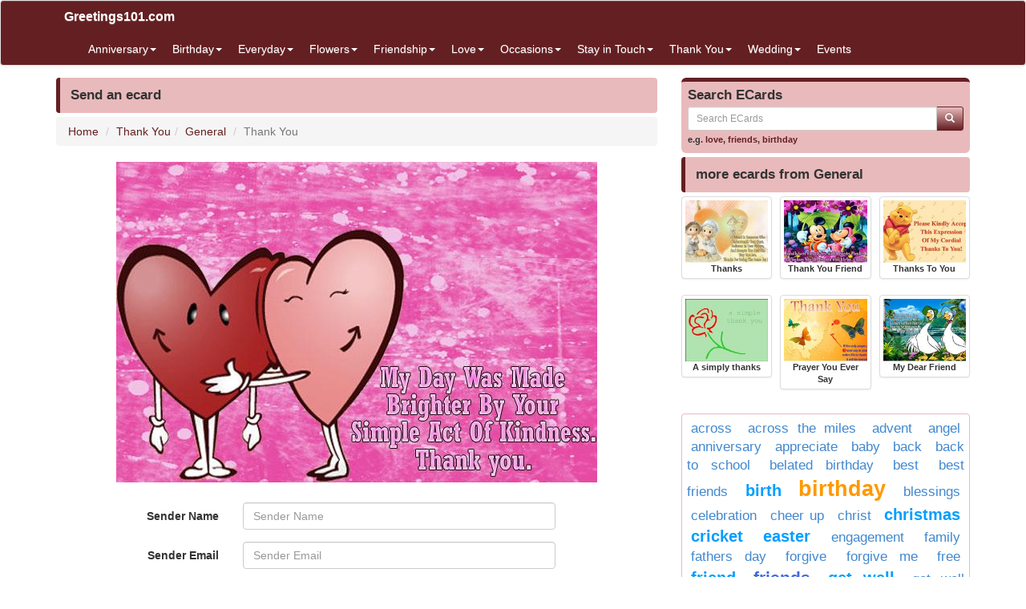

--- FILE ---
content_type: text/html; charset=utf-8
request_url: https://www.greetings101.com/ecard/id_2415/General/Thank_You
body_size: 8322
content:


<!DOCTYPE html>

<html>
<head>
    <meta name="viewport" content="width=device-width" />
    <title>Send Free ECard : Thank You from Greetings101.com</title>
    <meta name="description" content="Send free online greeting cards, ecards, postcards &amp;amp; egreetings with quotes for friends and family on special occasions: Birthdays, Love, Weddings, Thank You cards, Invitations, Anniversary ecards and much more" />
    <meta name="keywords" content="ecards, free ecards, greeting cards, greetings, online cards, free online ecard, e-cards, greeting cards, free greeting cards, free egreetings, free greetings, online egreetings, online ecard, printable cards, free e-card, funny cards, egreetings, free printable greeting card, electronic greeting card, email greeting card, birthday cards, invitation cards, season&#39;s greetings, love, friendship, weddings invitations, anniversary, free postcards, electronic cards, christmas, thanksgiving, new year, valentines day" />
    <meta name="google-site-verification" content="qzSRv74DIZJabwtQlkl1oGe2M8SoXNsC0m98_kd8OB4" />
    <meta http-equiv="x-ua-compatible" content="IE=edge">
                    
    <link href="/content/css?v=cQQWqGrvyVl4opn14AHnyTRJR6bvdh731LVvXfYIl581" rel="stylesheet"/>

</head>
<body>


<nav class="navbar navbar-default navbar-condensed">
    <div class="container">
        <div class="container-fluid">
            <div class="navbar-header">
                <button type="button" class="navbar-toggle collapsed" data-toggle="collapse" data-target="#bs-example-navbar-collapse-1">
                    <span class="sr-only">Toggle navigation</span>
                    <span class="icon-bar"></span>
                    <span class="icon-bar"></span>
                    <span class="icon-bar"></span>
                </button>
                <a class="navbar-brand" href="https://www.greetings101.com/">Greetings101.com</a>
            </div>
            <div class="collapse navbar-collapse" id="bs-example-navbar-collapse-1">
                <ul class="nav navbar-nav">
                        <li class="dropdown">
                            <a href="/Anniversary-ecards" class="dropdown-toggle" data-toggle="dropdown" role="button">Anniversary<span class="caret"></span></a>
                            <ul class="dropdown-menu" role="menu">
                                    <li><a href="/Anniversary/Congratulations-ecards">Congratulations</a></li>
                                    <li><a href="/Anniversary/Personalized-ecards">Personalized</a></li>
                            </ul>

                        </li>
                        <li class="dropdown">
                            <a href="/Birthday-ecards" class="dropdown-toggle" data-toggle="dropdown" role="button">Birthday<span class="caret"></span></a>
                            <ul class="dropdown-menu" role="menu">
                                    <li><a href="/Birthday/Belated-ecards">Belated</a></li>
                                    <li><a href="/Birthday/Brother-ecards">Brother</a></li>
                                    <li><a href="/Birthday/Cute-ecards">Cute</a></li>
                                    <li><a href="/Birthday/Friends-ecards">Friends</a></li>
                                    <li><a href="/Birthday/Funny-ecards">Funny</a></li>
                                    <li><a href="/Birthday/General-ecards">General</a></li>
                                    <li><a href="/Birthday/Grandparents-ecards">Grandparents</a></li>
                                    <li><a href="/Birthday/Just-for-Her-ecards">Just for Her</a></li>
                                    <li><a href="/Birthday/Just-for-Him-ecards">Just for Him</a></li>
                                    <li><a href="/Birthday/Kids-ecards">Kids</a></li>
                                    <li><a href="/Birthday/Mom-And-Dad-ecards">Mom And Dad</a></li>
                                    <li><a href="/Birthday/Special-ecards">Special</a></li>
                                    <li><a href="/Birthday/Teacher-ecards">Teacher</a></li>
                                    <li><a href="/Birthday/Wishes-ecards">Wishes</a></li>
                            </ul>

                        </li>
                        <li class="dropdown">
                            <a href="/Everyday-ecards" class="dropdown-toggle" data-toggle="dropdown" role="button">Everyday<span class="caret"></span></a>
                            <ul class="dropdown-menu" role="menu">
                                    <li><a href="/Everyday/Blessing-you-ecards">Blessing you</a></li>
                                    <li><a href="/Everyday/Bon-voyage-ecards">Bon voyage</a></li>
                                    <li><a href="/Everyday/Cheer-Up-ecards">Cheer Up</a></li>
                                    <li><a href="/Everyday/Get-Well-Soon-ecards">Get Well Soon</a></li>
                                    <li><a href="/Everyday/Good-Luck-ecards">Good Luck</a></li>
                                    <li><a href="/Everyday/Good-Morning-ecards">Good Morning</a></li>
                                    <li><a href="/Everyday/Good-Night-ecards">Good Night</a></li>
                                    <li><a href="/Everyday/Happy-holiday-ecards">Happy holiday</a></li>
                                    <li><a href="/Everyday/Have-a-Great-Day-ecards">Have a Great Day</a></li>
                                    <li><a href="/Everyday/Seasons-greetings-ecards">Season&#39;s greetings</a></li>
                                    <li><a href="/Everyday/Sorry-ecards">Sorry</a></li>
                                    <li><a href="/Everyday/Today-ecards">Today</a></li>
                            </ul>

                        </li>
                        <li class="dropdown">
                            <a href="/Flowers-ecards" class="dropdown-toggle" data-toggle="dropdown" role="button">Flowers<span class="caret"></span></a>
                            <ul class="dropdown-menu" role="menu">
                                    <li><a href="/Flowers/Floral-Wishes-ecards">Floral Wishes</a></li>
                                    <li><a href="/Flowers/For-a-friend-ecards">For a friend</a></li>
                                    <li><a href="/Flowers/For-someone-you-care-ecards">For someone you care</a></li>
                                    <li><a href="/Flowers/Inspirational-ecards">Inspirational</a></li>
                                    <li><a href="/Flowers/Rose-for-you-ecards">Rose for you</a></li>
                                    <li><a href="/Flowers/Thankyou-ecards">Thankyou</a></li>
                            </ul>

                        </li>
                        <li class="dropdown">
                            <a href="/Friendship-ecards" class="dropdown-toggle" data-toggle="dropdown" role="button">Friendship<span class="caret"></span></a>
                            <ul class="dropdown-menu" role="menu">
                                    <li><a href="/Friendship/Best-Friends-ecards">Best Friends</a></li>
                                    <li><a href="/Friendship/Friends-Forever-ecards">Friends Forever</a></li>
                                    <li><a href="/Friendship/Hello-ecards">Hello</a></li>
                                    <li><a href="/Friendship/Hugs-and-caring-ecards">Hugs and caring</a></li>
                                    <li><a href="/Friendship/Keep-In-Touch-ecards">Keep In Touch</a></li>
                                    <li><a href="/Friendship/Missing-you-ecards">Missing you</a></li>
                                    <li><a href="/Friendship/Smile-ecards">Smile</a></li>
                                    <li><a href="/Friendship/Sorry-ecards">Sorry</a></li>
                                    <li><a href="/Friendship/Special-Friends-ecards">Special Friends</a></li>
                                    <li><a href="/Friendship/Thank-You-ecards">Thank You</a></li>
                            </ul>

                        </li>
                        <li class="dropdown">
                            <a href="/Love-ecards" class="dropdown-toggle" data-toggle="dropdown" role="button">Love<span class="caret"></span></a>
                            <ul class="dropdown-menu" role="menu">
                                    <li><a href="/Love/Flirting-ecards">Flirting</a></li>
                                    <li><a href="/Love/For-Your-Sweetheart-ecards">For Your Sweetheart</a></li>
                                    <li><a href="/Love/Forever-love-ecards">Forever love</a></li>
                                    <li><a href="/Love/Heartbreak-ecards">Heartbreak</a></li>
                                    <li><a href="/Love/I-like-you-ecards">I like you</a></li>
                                    <li><a href="/Love/I-love-you-ecards">I love you</a></li>
                                    <li><a href="/Love/I-Need-You-ecards">I Need You</a></li>
                                    <li><a href="/Love/Madly-in-Love-ecards">Madly in Love</a></li>
                                    <li><a href="/Love/Miss-You-ecards">Miss You</a></li>
                                    <li><a href="/Love/Missing-Her-ecards">Missing Her</a></li>
                                    <li><a href="/Love/Missing-Him-ecards">Missing Him</a></li>
                                    <li><a href="/Love/Mom-And-Dad-ecards">Mom And Dad</a></li>
                                    <li><a href="/Love/Propose-ecards">Propose</a></li>
                                    <li><a href="/Love/Send-a-kiss-ecards">Send a kiss</a></li>
                                    <li><a href="/Love/Thank-You-ecards">Thank You</a></li>
                                    <li><a href="/Love/You-are-Special-ecards">You are Special</a></li>
                            </ul>

                        </li>
                        <li class="dropdown">
                            <a href="/Occasions-ecards" class="dropdown-toggle" data-toggle="dropdown" role="button">Occasions<span class="caret"></span></a>
                            <ul class="dropdown-menu" role="menu">
                                    <li><a href="/Occasions/4th-of-July-ecards">4th of July</a></li>
                                    <li><a href="/Occasions/Anniversary-ecards">Anniversary</a></li>
                                    <li><a href="/Occasions/Back-to-school-ecards">Back to school</a></li>
                                    <li><a href="/Occasions/Bosss-Day-ecards">Boss&#39;s Day</a></li>
                                    <li><a href="/Occasions/Childrens-Day-ecards">Children&#39;s Day</a></li>
                                    <li><a href="/Occasions/Christmas-ecards">Christmas</a></li>
                                    <li><a href="/Occasions/Columbus-Day-ecards">Columbus Day</a></li>
                                    <li><a href="/Occasions/Congrats-ecards">Congrats</a></li>
                                    <li><a href="/Occasions/Diwali-ecards">Diwali</a></li>
                                    <li><a href="/Occasions/Easter-ecards">Easter</a></li>
                                    <li><a href="/Occasions/Eid-Mubarak-ecards">Eid Mubarak</a></li>
                                    <li><a href="/Occasions/Fathers-Day-ecards">Father&#39;s Day</a></li>
                                    <li><a href="/Occasions/Flag-Day-ecards">Flag Day</a></li>
                                    <li><a href="/Occasions/Friendship-Day-ecards">Friendship Day</a></li>
                                    <li><a href="/Occasions/Grandparents-Day-ecards">Grandparents Day</a></li>
                                    <li><a href="/Occasions/Halloween-ecards">Halloween</a></li>
                                    <li><a href="/Occasions/Independence-Day-ecards">Independence Day</a></li>
                                    <li><a href="/Occasions/Memorial-Day-ecards">Memorial Day</a></li>
                                    <li><a href="/Occasions/Mothers-day-ecards">Mothers day</a></li>
                                    <li><a href="/Occasions/New-year-ecards">New year</a></li>
                                    <li><a href="/Occasions/Ramzan-Eid-ecards">Ramzan Eid</a></li>
                                    <li><a href="/Occasions/Rosh-Hashanah-ecards">Rosh Hashanah</a></li>
                                    <li><a href="/Occasions/St--Patricks-Day-ecards">St. Patrick&#39;s Day</a></li>
                                    <li><a href="/Occasions/Teachers-Day-ecards">Teachers&#39; Day</a></li>
                                    <li><a href="/Occasions/Thanksgiving-ecards">Thanksgiving</a></li>
                                    <li><a href="/Occasions/Valentines-Day-ecards">Valentine’s Day</a></li>
                                    <li><a href="/Occasions/Veterans-Day-ecards">Veterans Day</a></li>
                                    <li><a href="/Occasions/Wedding-ecards">Wedding</a></li>
                                    <li><a href="/Occasions/World-Environment-Day-ecards">World Environment Day</a></li>
                            </ul>

                        </li>
                        <li class="dropdown">
                            <a href="/Stay-in-Touch-ecards" class="dropdown-toggle" data-toggle="dropdown" role="button">Stay in Touch<span class="caret"></span></a>
                            <ul class="dropdown-menu" role="menu">
                                    <li><a href="/Stay-in-Touch/Across-the-miles-ecards">Across the miles</a></li>
                                    <li><a href="/Stay-in-Touch/Good-Bye-ecards">Good Bye</a></li>
                                    <li><a href="/Stay-in-Touch/Good-Luck-ecards">Good Luck</a></li>
                                    <li><a href="/Stay-in-Touch/Missing-you-ecards">Missing you</a></li>
                                    <li><a href="/Stay-in-Touch/Sorry-out-of-touch-ecards">Sorry out of touch</a></li>
                                    <li><a href="/Stay-in-Touch/Think-of-you-ecards">Think of you</a></li>
                            </ul>

                        </li>
                        <li class="dropdown">
                            <a href="/Thank-You-ecards" class="dropdown-toggle" data-toggle="dropdown" role="button">Thank You<span class="caret"></span></a>
                            <ul class="dropdown-menu" role="menu">
                                    <li><a href="/Thank-You/For-Everything-ecards">For Everything</a></li>
                                    <li><a href="/Thank-You/General-ecards">General</a></li>
                            </ul>

                        </li>
                        <li class="dropdown">
                            <a href="/Wedding-ecards" class="dropdown-toggle" data-toggle="dropdown" role="button">Wedding<span class="caret"></span></a>
                            <ul class="dropdown-menu" role="menu">
                                    <li><a href="/Wedding/Announcements-ecards">Announcements</a></li>
                                    <li><a href="/Wedding/Belated-Wishes-ecards">Belated Wishes</a></li>
                                    <li><a href="/Wedding/Congratulations-ecards">Congratulations</a></li>
                                    <li><a href="/Wedding/Engagement-ecards">Engagement</a></li>
                                    <li><a href="/Wedding/Invitations-ecards">Invitations</a></li>
                                    <li><a href="/Wedding/Just-married-ecards">Just married</a></li>
                                    <li><a href="/Wedding/Marry-me-ecards">Marry me</a></li>
                                    <li><a href="/Wedding/Thank-Yous-ecards">Thank You&#39;s</a></li>
                                    <li><a href="/Wedding/Wishes-ecards">Wishes</a></li>
                            </ul>

                        </li>
                    <li><a href="/events">Events</a></li>
                </ul>
                

            </div>
        </div>
    </div>
</nav>


    <div class="container bottom5 ">

    </div>



    <div class="container">
        
<div class="row">
    <div class="col-sm-8">
        <div class="content-header"><h1>Send an ecard</h1></div>

        <ol class="breadcrumb">
<li><a href="/">Home</a></li>
<li><a href="/Thank-You-ecards">Thank You</a></li><li><a href="/Thank-You/General-ecards">General</a></li>
<li class="active">Thank You</li>
</ol>

        <img src="/ecards/Thank-You/General/THANKYOU8_kkagx.jpg" class="img-responsive center-block bottom15" id="ecardimg" alt="Thank You" title="Thank You"/>
        <p class="text-center fontbold color-dark"></p>
        <div style="max-width: 600px;" class="center-block">

<form action="/ecard/id_2415/General/Thank_You" class="form-horizontal pform" data-ajax="true" data-ajax-begin="ajax_button_OnBegin(&#39;btn_submit_tags&#39;,true);" data-ajax-complete="ajax_button_OnBegin(&#39;btn_submit_tags&#39;,false);" data-ajax-failure="ajax_button_OnFailure(&#39;btn_submit_tags&#39;,false);" data-ajax-method="POST" data-ajax-mode="replace" data-ajax-update="#spanResults" method="post">                <div id="spanResults" class="center-block"></div>
                <div class="clearfix top10 bottom10" ></div>
                <div id="frmEcard">
                    <div class="form-group">
                        <label for="SenderName" class="col-sm-3 control-label">Sender Name</label>
                        <div class="col-sm-8">
                            <input type="text" class="form-control" id="SenderName" placeholder="Sender Name" name="SenderName">
                        </div>
                    </div>
                    <div class="form-group">
                        <label for="SenderEmail" class="col-sm-3 control-label">Sender Email</label>
                        <div class="col-sm-8">
                            <input type="email" class="form-control" id="SenderEmail" placeholder="Sender Email" name="SenderEmail">
                        </div>
                    </div>
                    <div class="form-group">
                        <label for="PersonalMessage" class="col-sm-3 control-label">Personal Message</label>
                        <div class="col-sm-8">
                            <textarea class="form-control" rows="10" id="PersonalMessage" name="PersonalMessage"></textarea>
                        </div>
                    </div>
                    <div class="form-group">
                        <label for="Recipients" class="col-sm-3 control-label">Recipient Email(s)</label>
                        <div class="col-sm-8">
                            <textarea class="form-control" rows="5" placeholder="type each email address on a new line" id="Recipients" name="Recipients"></textarea>
                            <p class="help-block">type each email address on a new line</p>
                        </div>
                    </div>
                    <div class="panel panel-info">
                        <div class="panel-heading">Message Customizations</div>
                        <div class="panel-body">
                            <div class="form-group">
                                <label for="bgColor" class="col-sm-3 control-label">Background Color</label>
                                <div class="col-sm-4">
                                    <select onchange="previewFont()" id="bgColor" class="form-control" name="bgColor">
                                            <option class="form-control" style="background-color: #f0f8ff" >aliceblue</option>
                                            <option class="form-control" style="background-color: #faebd7" >antiquewhite</option>
                                            <option class="form-control" style="background-color: #00ffff" >aqua</option>
                                            <option class="form-control" style="background-color: #7fffd4" >aquamarine</option>
                                            <option class="form-control" style="background-color: #f0ffff" >azure</option>
                                            <option class="form-control" style="background-color: #f5f5dc" selected>beige</option>
                                            <option class="form-control" style="background-color: #ffe4c4" >bisque</option>
                                            <option class="form-control" style="background-color: #000000" >black</option>
                                            <option class="form-control" style="background-color: #ffebcd" >blanchedalmond</option>
                                            <option class="form-control" style="background-color: #0000ff" >blue</option>
                                            <option class="form-control" style="background-color: #8a2be2" >blueviolet</option>
                                            <option class="form-control" style="background-color: #a52a2a" >brown</option>
                                            <option class="form-control" style="background-color: #deb887" >burlywood</option>
                                            <option class="form-control" style="background-color: #5f9ea0" >cadetblue</option>
                                            <option class="form-control" style="background-color: #7fff00" >chartreuse</option>
                                            <option class="form-control" style="background-color: #d2691e" >chocolate</option>
                                            <option class="form-control" style="background-color: #ff7f50" >coral</option>
                                            <option class="form-control" style="background-color: #6495ed" >cornflowerblue</option>
                                            <option class="form-control" style="background-color: #fff8dc" >cornsilk</option>
                                            <option class="form-control" style="background-color: #dc143c" >crimson</option>
                                            <option class="form-control" style="background-color: #00ffff" >cyan</option>
                                            <option class="form-control" style="background-color: #00008b" >darkblue</option>
                                            <option class="form-control" style="background-color: #008b8b" >darkcyan</option>
                                            <option class="form-control" style="background-color: #b8860b" >darkgoldenrod</option>
                                            <option class="form-control" style="background-color: #a9a9a9" >darkgray</option>
                                            <option class="form-control" style="background-color: #006400" >darkgreen</option>
                                            <option class="form-control" style="background-color: #bdb76b" >darkkhaki</option>
                                            <option class="form-control" style="background-color: #8b008b" >darkmagenta</option>
                                            <option class="form-control" style="background-color: #556b2f" >darkolivegreen</option>
                                            <option class="form-control" style="background-color: #ff8c00" >darkorange</option>
                                            <option class="form-control" style="background-color: #9932cc" >darkorchid</option>
                                            <option class="form-control" style="background-color: #8b0000" >darkred</option>
                                            <option class="form-control" style="background-color: #e9967a" >darksalmon</option>
                                            <option class="form-control" style="background-color: #8fbc8f" >darkseagreen</option>
                                            <option class="form-control" style="background-color: #483d8b" >darkslateblue</option>
                                            <option class="form-control" style="background-color: #2f4f4f" >darkslategray</option>
                                            <option class="form-control" style="background-color: #00ced1" >darkturquoise</option>
                                            <option class="form-control" style="background-color: #9400d3" >darkviolet</option>
                                            <option class="form-control" style="background-color: #ff1493" >deeppink</option>
                                            <option class="form-control" style="background-color: #00bfff" >deepskyblue</option>
                                            <option class="form-control" style="background-color: #696969" >dimgray</option>
                                            <option class="form-control" style="background-color: #1e90ff" >dodgerblue</option>
                                            <option class="form-control" style="background-color: #b22222" >firebrick</option>
                                            <option class="form-control" style="background-color: #fffaf0" >floralwhite</option>
                                            <option class="form-control" style="background-color: #228b22" >forestgreen</option>
                                            <option class="form-control" style="background-color: #ff00ff" >fuchsia</option>
                                            <option class="form-control" style="background-color: #dcdcdc" >gainsboro</option>
                                            <option class="form-control" style="background-color: #f8f8ff" >ghostwhite</option>
                                            <option class="form-control" style="background-color: #ffd700" >gold</option>
                                            <option class="form-control" style="background-color: #daa520" >goldenrod</option>
                                            <option class="form-control" style="background-color: #808080" >gray</option>
                                            <option class="form-control" style="background-color: #008000" >green</option>
                                            <option class="form-control" style="background-color: #adff2f" >greenyellow</option>
                                            <option class="form-control" style="background-color: #f0fff0" >honeydew</option>
                                            <option class="form-control" style="background-color: #ff69b4" >hotpink</option>
                                            <option class="form-control" style="background-color: #cd5c5c" >indianred </option>
                                            <option class="form-control" style="background-color: #4b0082" >indigo </option>
                                            <option class="form-control" style="background-color: #fffff0" >ivory</option>
                                            <option class="form-control" style="background-color: #f0e68c" >khaki</option>
                                            <option class="form-control" style="background-color: #e6e6fa" >lavender</option>
                                            <option class="form-control" style="background-color: #fff0f5" >lavenderblush</option>
                                            <option class="form-control" style="background-color: #7cfc00" >lawngreen</option>
                                            <option class="form-control" style="background-color: #fffacd" >lemonchiffon</option>
                                            <option class="form-control" style="background-color: #add8e6" >lightblue</option>
                                            <option class="form-control" style="background-color: #f08080" >lightcoral</option>
                                            <option class="form-control" style="background-color: #e0ffff" >lightcyan</option>
                                            <option class="form-control" style="background-color: #fafad2" >lightgoldenrodyellow</option>
                                            <option class="form-control" style="background-color: #d3d3d3" >lightgrey</option>
                                            <option class="form-control" style="background-color: #90ee90" >lightgreen</option>
                                            <option class="form-control" style="background-color: #ffb6c1" >lightpink</option>
                                            <option class="form-control" style="background-color: #ffa07a" >lightsalmon</option>
                                            <option class="form-control" style="background-color: #20b2aa" >lightseagreen</option>
                                            <option class="form-control" style="background-color: #87cefa" >lightskyblue</option>
                                            <option class="form-control" style="background-color: #778899" >lightslategray</option>
                                            <option class="form-control" style="background-color: #b0c4de" >lightsteelblue</option>
                                            <option class="form-control" style="background-color: #ffffe0" >lightyellow</option>
                                            <option class="form-control" style="background-color: #00ff00" >lime</option>
                                            <option class="form-control" style="background-color: #32cd32" >limegreen</option>
                                            <option class="form-control" style="background-color: #faf0e6" >linen</option>
                                            <option class="form-control" style="background-color: #ff00ff" >magenta</option>
                                            <option class="form-control" style="background-color: #800000" >maroon</option>
                                            <option class="form-control" style="background-color: #66cdaa" >mediumaquamarine</option>
                                            <option class="form-control" style="background-color: #0000cd" >mediumblue</option>
                                            <option class="form-control" style="background-color: #ba55d3" >mediumorchid</option>
                                            <option class="form-control" style="background-color: #9370d8" >mediumpurple</option>
                                            <option class="form-control" style="background-color: #3cb371" >mediumseagreen</option>
                                            <option class="form-control" style="background-color: #7b68ee" >mediumslateblue</option>
                                            <option class="form-control" style="background-color: #00fa9a" >mediumspringgreen</option>
                                            <option class="form-control" style="background-color: #48d1cc" >mediumturquoise</option>
                                            <option class="form-control" style="background-color: #c71585" >mediumvioletred</option>
                                            <option class="form-control" style="background-color: #191970" >midnightblue</option>
                                            <option class="form-control" style="background-color: #f5fffa" >mintcream</option>
                                            <option class="form-control" style="background-color: #ffe4e1" >mistyrose</option>
                                            <option class="form-control" style="background-color: #ffe4b5" >moccasin</option>
                                            <option class="form-control" style="background-color: #ffdead" >navajowhite</option>
                                            <option class="form-control" style="background-color: #000080" >navy</option>
                                            <option class="form-control" style="background-color: #fdf5e6" >oldlace</option>
                                            <option class="form-control" style="background-color: #808000" >olive</option>
                                            <option class="form-control" style="background-color: #6b8e23" >olivedrab</option>
                                            <option class="form-control" style="background-color: #ffa500" >orange</option>
                                            <option class="form-control" style="background-color: #ff4500" >orangered</option>
                                            <option class="form-control" style="background-color: #da70d6" >orchid</option>
                                            <option class="form-control" style="background-color: #eee8aa" >palegoldenrod</option>
                                            <option class="form-control" style="background-color: #98fb98" >palegreen</option>
                                            <option class="form-control" style="background-color: #afeeee" >paleturquoise</option>
                                            <option class="form-control" style="background-color: #d87093" >palevioletred</option>
                                            <option class="form-control" style="background-color: #ffefd5" >papayawhip</option>
                                            <option class="form-control" style="background-color: #ffdab9" >peachpuff</option>
                                            <option class="form-control" style="background-color: #cd853f" >peru</option>
                                            <option class="form-control" style="background-color: #ffc0cb" >pink</option>
                                            <option class="form-control" style="background-color: #dda0dd" >plum</option>
                                            <option class="form-control" style="background-color: #b0e0e6" >powderblue</option>
                                            <option class="form-control" style="background-color: #800080" >purple</option>
                                            <option class="form-control" style="background-color: #ff0000" >red</option>
                                            <option class="form-control" style="background-color: #bc8f8f" >rosybrown</option>
                                            <option class="form-control" style="background-color: #4169e1" >royalblue</option>
                                            <option class="form-control" style="background-color: #8b4513" >saddlebrown</option>
                                            <option class="form-control" style="background-color: #fa8072" >salmon</option>
                                            <option class="form-control" style="background-color: #f4a460" >sandybrown</option>
                                            <option class="form-control" style="background-color: #2e8b57" >seagreen</option>
                                            <option class="form-control" style="background-color: #fff5ee" >seashell</option>
                                            <option class="form-control" style="background-color: #a0522d" >sienna</option>
                                            <option class="form-control" style="background-color: #c0c0c0" >silver</option>
                                            <option class="form-control" style="background-color: #87ceeb" >skyblue</option>
                                            <option class="form-control" style="background-color: #6a5acd" >slateblue</option>
                                            <option class="form-control" style="background-color: #708090" >slategray</option>
                                            <option class="form-control" style="background-color: #fffafa" >snow</option>
                                            <option class="form-control" style="background-color: #00ff7f" >springgreen</option>
                                            <option class="form-control" style="background-color: #4682b4" >steelblue</option>
                                            <option class="form-control" style="background-color: #d2b48c" >tan</option>
                                            <option class="form-control" style="background-color: #008080" >teal</option>
                                            <option class="form-control" style="background-color: #d8bfd8" >thistle</option>
                                            <option class="form-control" style="background-color: #ff6347" >tomato</option>
                                            <option class="form-control" style="background-color: #40e0d0" >turquoise</option>
                                            <option class="form-control" style="background-color: #ee82ee" >violet</option>
                                            <option class="form-control" style="background-color: #f5deb3" >wheat</option>
                                            <option class="form-control" style="background-color: #ffffff" >white</option>
                                            <option class="form-control" style="background-color: #f5f5f5" >whitesmoke</option>
                                            <option class="form-control" style="background-color: #ffff00" >yellow</option>
                                            <option class="form-control" style="background-color: #9acd32" >yellowgreen</option>
                                    </select>

                                </div>
                            </div>
                            <div class="form-group">
                                <label for="fgColor" class="col-sm-3 control-label">Font Color</label>
                                <div class="col-sm-4">
                                    <select onchange="previewFont()" id="fgColor" class="form-control" name="fgColor">
                                            <option class="form-control" style="background-color: #f0f8ff" >aliceblue</option>
                                            <option class="form-control" style="background-color: #faebd7" >antiquewhite</option>
                                            <option class="form-control" style="background-color: #00ffff" >aqua</option>
                                            <option class="form-control" style="background-color: #7fffd4" >aquamarine</option>
                                            <option class="form-control" style="background-color: #f0ffff" >azure</option>
                                            <option class="form-control" style="background-color: #f5f5dc" >beige</option>
                                            <option class="form-control" style="background-color: #ffe4c4" >bisque</option>
                                            <option class="form-control" style="background-color: #000000" >black</option>
                                            <option class="form-control" style="background-color: #ffebcd" >blanchedalmond</option>
                                            <option class="form-control" style="background-color: #0000ff" >blue</option>
                                            <option class="form-control" style="background-color: #8a2be2" >blueviolet</option>
                                            <option class="form-control" style="background-color: #a52a2a" >brown</option>
                                            <option class="form-control" style="background-color: #deb887" >burlywood</option>
                                            <option class="form-control" style="background-color: #5f9ea0" >cadetblue</option>
                                            <option class="form-control" style="background-color: #7fff00" >chartreuse</option>
                                            <option class="form-control" style="background-color: #d2691e" >chocolate</option>
                                            <option class="form-control" style="background-color: #ff7f50" >coral</option>
                                            <option class="form-control" style="background-color: #6495ed" >cornflowerblue</option>
                                            <option class="form-control" style="background-color: #fff8dc" >cornsilk</option>
                                            <option class="form-control" style="background-color: #dc143c" >crimson</option>
                                            <option class="form-control" style="background-color: #00ffff" >cyan</option>
                                            <option class="form-control" style="background-color: #00008b" >darkblue</option>
                                            <option class="form-control" style="background-color: #008b8b" >darkcyan</option>
                                            <option class="form-control" style="background-color: #b8860b" >darkgoldenrod</option>
                                            <option class="form-control" style="background-color: #a9a9a9" >darkgray</option>
                                            <option class="form-control" style="background-color: #006400" >darkgreen</option>
                                            <option class="form-control" style="background-color: #bdb76b" >darkkhaki</option>
                                            <option class="form-control" style="background-color: #8b008b" >darkmagenta</option>
                                            <option class="form-control" style="background-color: #556b2f" >darkolivegreen</option>
                                            <option class="form-control" style="background-color: #ff8c00" >darkorange</option>
                                            <option class="form-control" style="background-color: #9932cc" >darkorchid</option>
                                            <option class="form-control" style="background-color: #8b0000" selected>darkred</option>
                                            <option class="form-control" style="background-color: #e9967a" >darksalmon</option>
                                            <option class="form-control" style="background-color: #8fbc8f" >darkseagreen</option>
                                            <option class="form-control" style="background-color: #483d8b" >darkslateblue</option>
                                            <option class="form-control" style="background-color: #2f4f4f" >darkslategray</option>
                                            <option class="form-control" style="background-color: #00ced1" >darkturquoise</option>
                                            <option class="form-control" style="background-color: #9400d3" >darkviolet</option>
                                            <option class="form-control" style="background-color: #ff1493" >deeppink</option>
                                            <option class="form-control" style="background-color: #00bfff" >deepskyblue</option>
                                            <option class="form-control" style="background-color: #696969" >dimgray</option>
                                            <option class="form-control" style="background-color: #1e90ff" >dodgerblue</option>
                                            <option class="form-control" style="background-color: #b22222" >firebrick</option>
                                            <option class="form-control" style="background-color: #fffaf0" >floralwhite</option>
                                            <option class="form-control" style="background-color: #228b22" >forestgreen</option>
                                            <option class="form-control" style="background-color: #ff00ff" >fuchsia</option>
                                            <option class="form-control" style="background-color: #dcdcdc" >gainsboro</option>
                                            <option class="form-control" style="background-color: #f8f8ff" >ghostwhite</option>
                                            <option class="form-control" style="background-color: #ffd700" >gold</option>
                                            <option class="form-control" style="background-color: #daa520" >goldenrod</option>
                                            <option class="form-control" style="background-color: #808080" >gray</option>
                                            <option class="form-control" style="background-color: #008000" >green</option>
                                            <option class="form-control" style="background-color: #adff2f" >greenyellow</option>
                                            <option class="form-control" style="background-color: #f0fff0" >honeydew</option>
                                            <option class="form-control" style="background-color: #ff69b4" >hotpink</option>
                                            <option class="form-control" style="background-color: #cd5c5c" >indianred </option>
                                            <option class="form-control" style="background-color: #4b0082" >indigo </option>
                                            <option class="form-control" style="background-color: #fffff0" >ivory</option>
                                            <option class="form-control" style="background-color: #f0e68c" >khaki</option>
                                            <option class="form-control" style="background-color: #e6e6fa" >lavender</option>
                                            <option class="form-control" style="background-color: #fff0f5" >lavenderblush</option>
                                            <option class="form-control" style="background-color: #7cfc00" >lawngreen</option>
                                            <option class="form-control" style="background-color: #fffacd" >lemonchiffon</option>
                                            <option class="form-control" style="background-color: #add8e6" >lightblue</option>
                                            <option class="form-control" style="background-color: #f08080" >lightcoral</option>
                                            <option class="form-control" style="background-color: #e0ffff" >lightcyan</option>
                                            <option class="form-control" style="background-color: #fafad2" >lightgoldenrodyellow</option>
                                            <option class="form-control" style="background-color: #d3d3d3" >lightgrey</option>
                                            <option class="form-control" style="background-color: #90ee90" >lightgreen</option>
                                            <option class="form-control" style="background-color: #ffb6c1" >lightpink</option>
                                            <option class="form-control" style="background-color: #ffa07a" >lightsalmon</option>
                                            <option class="form-control" style="background-color: #20b2aa" >lightseagreen</option>
                                            <option class="form-control" style="background-color: #87cefa" >lightskyblue</option>
                                            <option class="form-control" style="background-color: #778899" >lightslategray</option>
                                            <option class="form-control" style="background-color: #b0c4de" >lightsteelblue</option>
                                            <option class="form-control" style="background-color: #ffffe0" >lightyellow</option>
                                            <option class="form-control" style="background-color: #00ff00" >lime</option>
                                            <option class="form-control" style="background-color: #32cd32" >limegreen</option>
                                            <option class="form-control" style="background-color: #faf0e6" >linen</option>
                                            <option class="form-control" style="background-color: #ff00ff" >magenta</option>
                                            <option class="form-control" style="background-color: #800000" >maroon</option>
                                            <option class="form-control" style="background-color: #66cdaa" >mediumaquamarine</option>
                                            <option class="form-control" style="background-color: #0000cd" >mediumblue</option>
                                            <option class="form-control" style="background-color: #ba55d3" >mediumorchid</option>
                                            <option class="form-control" style="background-color: #9370d8" >mediumpurple</option>
                                            <option class="form-control" style="background-color: #3cb371" >mediumseagreen</option>
                                            <option class="form-control" style="background-color: #7b68ee" >mediumslateblue</option>
                                            <option class="form-control" style="background-color: #00fa9a" >mediumspringgreen</option>
                                            <option class="form-control" style="background-color: #48d1cc" >mediumturquoise</option>
                                            <option class="form-control" style="background-color: #c71585" >mediumvioletred</option>
                                            <option class="form-control" style="background-color: #191970" >midnightblue</option>
                                            <option class="form-control" style="background-color: #f5fffa" >mintcream</option>
                                            <option class="form-control" style="background-color: #ffe4e1" >mistyrose</option>
                                            <option class="form-control" style="background-color: #ffe4b5" >moccasin</option>
                                            <option class="form-control" style="background-color: #ffdead" >navajowhite</option>
                                            <option class="form-control" style="background-color: #000080" >navy</option>
                                            <option class="form-control" style="background-color: #fdf5e6" >oldlace</option>
                                            <option class="form-control" style="background-color: #808000" >olive</option>
                                            <option class="form-control" style="background-color: #6b8e23" >olivedrab</option>
                                            <option class="form-control" style="background-color: #ffa500" >orange</option>
                                            <option class="form-control" style="background-color: #ff4500" >orangered</option>
                                            <option class="form-control" style="background-color: #da70d6" >orchid</option>
                                            <option class="form-control" style="background-color: #eee8aa" >palegoldenrod</option>
                                            <option class="form-control" style="background-color: #98fb98" >palegreen</option>
                                            <option class="form-control" style="background-color: #afeeee" >paleturquoise</option>
                                            <option class="form-control" style="background-color: #d87093" >palevioletred</option>
                                            <option class="form-control" style="background-color: #ffefd5" >papayawhip</option>
                                            <option class="form-control" style="background-color: #ffdab9" >peachpuff</option>
                                            <option class="form-control" style="background-color: #cd853f" >peru</option>
                                            <option class="form-control" style="background-color: #ffc0cb" >pink</option>
                                            <option class="form-control" style="background-color: #dda0dd" >plum</option>
                                            <option class="form-control" style="background-color: #b0e0e6" >powderblue</option>
                                            <option class="form-control" style="background-color: #800080" >purple</option>
                                            <option class="form-control" style="background-color: #ff0000" >red</option>
                                            <option class="form-control" style="background-color: #bc8f8f" >rosybrown</option>
                                            <option class="form-control" style="background-color: #4169e1" >royalblue</option>
                                            <option class="form-control" style="background-color: #8b4513" >saddlebrown</option>
                                            <option class="form-control" style="background-color: #fa8072" >salmon</option>
                                            <option class="form-control" style="background-color: #f4a460" >sandybrown</option>
                                            <option class="form-control" style="background-color: #2e8b57" >seagreen</option>
                                            <option class="form-control" style="background-color: #fff5ee" >seashell</option>
                                            <option class="form-control" style="background-color: #a0522d" >sienna</option>
                                            <option class="form-control" style="background-color: #c0c0c0" >silver</option>
                                            <option class="form-control" style="background-color: #87ceeb" >skyblue</option>
                                            <option class="form-control" style="background-color: #6a5acd" >slateblue</option>
                                            <option class="form-control" style="background-color: #708090" >slategray</option>
                                            <option class="form-control" style="background-color: #fffafa" >snow</option>
                                            <option class="form-control" style="background-color: #00ff7f" >springgreen</option>
                                            <option class="form-control" style="background-color: #4682b4" >steelblue</option>
                                            <option class="form-control" style="background-color: #d2b48c" >tan</option>
                                            <option class="form-control" style="background-color: #008080" >teal</option>
                                            <option class="form-control" style="background-color: #d8bfd8" >thistle</option>
                                            <option class="form-control" style="background-color: #ff6347" >tomato</option>
                                            <option class="form-control" style="background-color: #40e0d0" >turquoise</option>
                                            <option class="form-control" style="background-color: #ee82ee" >violet</option>
                                            <option class="form-control" style="background-color: #f5deb3" >wheat</option>
                                            <option class="form-control" style="background-color: #ffffff" >white</option>
                                            <option class="form-control" style="background-color: #f5f5f5" >whitesmoke</option>
                                            <option class="form-control" style="background-color: #ffff00" >yellow</option>
                                            <option class="form-control" style="background-color: #9acd32" >yellowgreen</option>
                                    </select>
                                </div>
                            </div>
                            <div class="form-group">
                                <label for="fontName" class="col-sm-3 control-label">Select Font</label>
                                <div class="col-sm-4">
                                    <select class="form-control" id="fontName" onchange="previewFont()" name="fontName">
                                            <option class="form-control"  value="amelie">amelie</option>
                                            <option class="form-control"  value="barbie">barbie</option>
                                            <option class="form-control"  value="CATHSGBR">CATHSGBR</option>
                                            <option class="form-control"  value="dakota__">dakota__</option>
                                            <option class="form-control"  value="fairydust">fairydust</option>
                                            <option class="form-control"  value="kayleigh">kayleigh</option>
                                            <option class="form-control"  value="poornut_">poornut_</option>
                                            <option class="form-control"  value="satisfaction">satisfaction</option>
                                            <option class="form-control"  value="signetroundhandceattitalic">signetroundhandceattitalic</option>
                                            <option class="form-control"  value="stephaniemariejf">stephaniemariejf</option>
                                            <option class="form-control"  value="wds011402">wds011402</option>
                                            <option class="form-control"  value="You Are Loved">You Are Loved</option>
                                    </select>
                                </div>
                                <div class="col-sm-4">
                                    <select class="form-control" id="fontSize" onchange="previewFont()" name="fontSize">
                                        <option value="small">Small</option>
                                        <option value="medium">Medium</option>
                                        <option value="large" selected>Large</option>
                                        <option value="xlarge">Xtra-Large</option>
                                    </select>
                                </div>
                            </div>
                            <div class="form-group">
                                <label for="inputEmail3" class="col-sm-3 control-label">Font Preview</label>
                                <div class="col-sm-8">
                                    <img src="/ecardfonts/preview/default.png" id="fontpreview" class="img-responsive" />
                                </div>
                            </div>
                        </div>
                    </div>

                    <div class="form-group">
                        <div class="col-sm-offset-3 col-sm-7">
                            <button type="submit" id="btn_submit" class="btn btn-default">Preview Card</button>
                        </div>
                    </div>
                </div>
</form>        </div>
    </div>
    <div class="col-sm-4">

<form action="/DoSearch" method="post">
    <div class="row">
        <div class="col-md-12">
            <div class="search-box">
                <h4>Search ECards</h4>
                <div class="input-group col-md-12">
                    <input type="text" class="form-control input-sm" placeholder="Search ECards" name="txtSearch" id="txtSearch"/>
                    <span class="input-group-btn">
                        <button class="btn btn-info btn-sm" type="submit">
                            <i class="glyphicon glyphicon-search"></i>
                        </button>
                    </span>
                </div>
                
                <span class="links">e.g. <a href="/search/love">love</a>, <a href="/search/friends">friends</a>, <a href="/search/birthday">birthday</a></span>
            </div>

        </div>
    </div>
</form>

        <div class="content-header"><h1>more ecards from General</h1></div>
        <div class="row pad-5 bottom10">
                <div class="col-xs-6 col-sm-6 col-md-4 col-lg-4 text-center">
                    <a href="/ecard/2413-thanks" class="thumbnail">
                        <img src="/ecards/Thank-You/General/tn_THANKYOU6_fgbfx.jpg" class="img-responsive" alt="Thanks" title="Thanks" />
                        <div class="caption fontsize-11 fontbold" style="padding:0px;">Thanks</div>
                    </a>
                </div>
                <div class="col-xs-6 col-sm-6 col-md-4 col-lg-4 text-center">
                    <a href="/ecard/1690-thank-you-friend" class="thumbnail">
                        <img src="/ecards/Thank-You/General/tn_thankyou4_kutek.jpg" class="img-responsive" alt="Thank You Friend" title="Thank You Friend" />
                        <div class="caption fontsize-11 fontbold" style="padding:0px;">Thank You Friend</div>
                    </a>
                </div>
<div class="clearfix hidden-md hidden-lg"></div>                <div class="col-xs-6 col-sm-6 col-md-4 col-lg-4 text-center">
                    <a href="/ecard/1410-thanks-to-you-" class="thumbnail">
                        <img src="/ecards/Thank-You/General/tn_THANKS8_oikqs.jpg" class="img-responsive" alt="Thanks To You " title="Thanks To You " />
                        <div class="caption fontsize-11 fontbold" style="padding:0px;">Thanks To You </div>
                    </a>
                </div>
<div class="clearfix hidden-xs hidden-sm"></div>                <div class="col-xs-6 col-sm-6 col-md-4 col-lg-4 text-center">
                    <a href="/ecard/461-a-simply-thanks" class="thumbnail">
                        <img src="/ecards/Thank-You/General/tn_A_simply_thanks_mfjoa.jpg" class="img-responsive" alt="A simply thanks" title="A simply thanks" />
                        <div class="caption fontsize-11 fontbold" style="padding:0px;">A simply thanks</div>
                    </a>
                </div>
<div class="clearfix hidden-md hidden-lg"></div>                <div class="col-xs-6 col-sm-6 col-md-4 col-lg-4 text-center">
                    <a href="/ecard/2836-prayer-you-ever-say" class="thumbnail">
                        <img src="/ecards/Thank-You/General/tn_60_rmncr.jpg" class="img-responsive" alt="Prayer You Ever Say" title="Prayer You Ever Say" />
                        <div class="caption fontsize-11 fontbold" style="padding:0px;">Prayer You Ever Say</div>
                    </a>
                </div>
                <div class="col-xs-6 col-sm-6 col-md-4 col-lg-4 text-center">
                    <a href="/ecard/1066-my-dear-friend" class="thumbnail">
                        <img src="/ecards/Thank-You/General/tn_THANKYOU5_kagth.jpg" class="img-responsive" alt="My Dear Friend" title="My Dear Friend" />
                        <div class="caption fontsize-11 fontbold" style="padding:0px;">My Dear Friend</div>
                    </a>
                </div>
<div class="clearfix hidden-xs hidden-sm"></div><div class="clearfix hidden-md hidden-lg"></div>        </div>


<div class="panel panel-info">
    <div class="panel-body tagCloud">
        <a class="weight4" href="/search/across">across</a> <a class="weight4" href="/search/across+the+miles">across the miles</a> <a class="weight4" href="/search/advent">advent</a> <a class="weight4" href="/search/angel">angel</a> <a class="weight4" href="/search/anniversary">anniversary</a> <a class="weight4" href="/search/Appreciate">Appreciate</a> <a class="weight4" href="/search/baby">baby</a> <a class="weight4" href="/search/back">back</a> <a class="weight4" href="/search/back+to+school">back to school</a> <a class="weight4" href="/search/belated+birthday">belated birthday</a> <a class="weight4" href="/search/best">best</a> <a class="weight4" href="/search/best+friends">best friends</a> <a class="weight3" href="/search/birth">birth</a> <a class="weight1" href="/search/birthday">birthday</a> <a class="weight4" href="/search/blessings">blessings</a> <a class="weight4" href="/search/celebration">celebration</a> <a class="weight4" href="/search/cheer+up">cheer up</a> <a class="weight4" href="/search/christ">christ</a> <a class="weight3" href="/search/christmas">christmas</a> <a class="weight3" href="/search/cricket">cricket</a> <a class="weight3" href="/search/Easter">Easter</a> <a class="weight4" href="/search/engagement">engagement</a> <a class="weight4" href="/search/family">family</a> <a class="weight4" href="/search/fathers+day">fathers day</a> <a class="weight4" href="/search/forgive">forgive</a> <a class="weight4" href="/search/forgive+me">forgive me</a> <a class="weight4" href="/search/free">free</a> <a class="weight3" href="/search/friend">friend</a> <a class="weight2" href="/search/friends">friends</a> <a class="weight3" href="/search/get+well">get well</a> <a class="weight4" href="/search/get+well+soon">get well soon</a> <a class="weight3" href="/search/good">good</a> <a class="weight4" href="/search/Good+bye">Good bye</a> <a class="weight3" href="/search/good+morning">good morning</a> <a class="weight3" href="/search/good+night">good night</a> <a class="weight4" href="/search/Goodbye">Goodbye</a> <a class="weight4" href="/search/great+day">great day</a> <a class="weight4" href="/search/grow">grow</a> <a class="weight4" href="/search/grow+old">grow old</a> <a class="weight4" href="/search/halloween">halloween</a> <a class="weight3" href="/search/happy">happy</a> <a class="weight3" href="/search/happy+birthday">happy birthday</a> <a class="weight4" href="/search/happy+birthday+dad">happy birthday dad</a> <a class="weight4" href="/search/Happy+holidays">Happy holidays</a> <a class="weight4" href="/search/happy+new+year">happy new year</a> <a class="weight4" href="/search/Have">Have</a> <a class="weight4" href="/search/Have+a+good+day">Have a good day</a> <a class="weight4" href="/search/Help">Help</a> <a class="weight4" href="/search/Holiday">Holiday</a> <a class="weight4" href="/search/honeymoon">honeymoon</a> <a class="weight4" href="/search/hugs">hugs</a> <a class="weight3" href="/search/i+like+you">i like you</a> <a class="weight4" href="/search/I+miss+you">I miss you</a> <a class="weight4" href="/search/invitation">invitation</a> <a class="weight4" href="/search/kids">kids</a> <a class="weight4" href="/search/Like">Like</a> <a class="weight2" href="/search/love">love</a> <a class="weight4" href="/search/lovers">lovers</a> <a class="weight4" href="/search/Micke">Micke</a> <a class="weight4" href="/search/mickey">mickey</a> <a class="weight3" href="/search/Mickey+mouse">Mickey mouse</a> <a class="weight4" href="/search/miss">miss</a> <a class="weight3" href="/search/miss+you">miss you</a> <a class="weight4" href="/search/Mothers+day">Mothers day</a> <a class="weight4" href="/search/Moving">Moving</a> <a class="weight4" href="/search/new+baby">new baby</a> <a class="weight4" href="/search/new+car">new car</a> <a class="weight4" href="/search/new+home">new home</a> <a class="weight4" href="/search/New+year">New year</a> <a class="weight4" href="/search/Nice">Nice</a> <a class="weight4" href="/search/nice+day">nice day</a> <a class="weight3" href="/search/Nice+holiday">Nice holiday</a> <a class="weight4" href="/search/party">party</a> <a class="weight4" href="/search/power">power</a> <a class="weight4" href="/search/power+of+love">power of love</a> <a class="weight4" href="/search/promotion">promotion</a> <a class="weight4" href="/search/Rambo">Rambo</a> <a class="weight4" href="/search/Really">Really</a> <a class="weight4" href="/search/Really+sorry">Really sorry</a> <a class="weight4" href="/search/Serious">Serious</a> <a class="weight4" href="/search/sorry">sorry</a> <a class="weight4" href="/search/spring">spring</a> <a class="weight4" href="/search/SWEETY">SWEETY</a> <a class="weight4" href="/search/teacher">teacher</a> <a class="weight3" href="/search/thank">thank</a> <a class="weight3" href="/search/thank+you">thank you</a> <a class="weight4" href="/search/thanks">thanks</a> <a class="weight4" href="/search/thanksgiving">thanksgiving</a> <a class="weight4" href="/search/Vacation">Vacation</a> <a class="weight4" href="/search/valentine">valentine</a> <a class="weight4" href="/search/Valentine+day">Valentine day</a> <a class="weight4" href="/search/valentines">valentines</a> <a class="weight4" href="/search/valentines+day">valentines day</a> <a class="weight4" href="/search/wedding">wedding</a> <a class="weight3" href="/search/wedding+aniversary">wedding aniversary</a> <a class="weight4" href="/search/wedding+anniversary">wedding anniversary</a> <a class="weight4" href="/search/welcome">welcome</a> <a class="weight4" href="/search/Welcome+back">Welcome back</a> <a class="weight4" href="/search/winter">winter</a> <a class="weight3" href="/search/woman">woman</a> 
    </div>
</div>


    </div>
</div>


    </div>
    <footer class="footer">
        <div class="container">

    <div class="row">
        <div class="col-sm-6">Copyright ©2026 Greetings101.com - All Rights Reserved.- {ExecutionTime}</div>
        <div class="col-sm-6 text-right">
                                                 <a href="/c/pages/contactus">Contact Us</a> 

        </div>
    </div>

        </div>

    </footer>



    

    <script src="/bundles/jquery?v=8z6YzzH0c3lAT2R_qe2hLO3ZyowcuHmPA5RUiWrC6gU1"></script>

    <script src="/bundles/jqueryval?v=tbCA1UoE62X7WPrB5lldRIGebkQepUuA4izLhZGKxR41"></script>

    <script src="/bundles/bootstrap?v=6F69ePQjyYoTsSTMs9YCaATNBbN2mbcwXjrwYRFN_Ys1"></script>

    <script src="/bundles/jsscripts?v=WOYJxMJJHUKRCU4rBF2aPa43NBgU8sMxr4z_WKUV4xA1"></script>

    
    <script>
        function previewFont() {
            var fontName = $('#fontName').val();
            var fontSize = $('#fontSize').val();
            var f_color = $('#fgColor').val(); $('#fgColor').attr("style", "background-color: " + f_color + ";");
            var b_color = $('#bgColor').val(); $('#bgColor').attr("style", "background-color: " + b_color + ";");

            $('#fontpreview').attr("src", "/c/ecards/fontview/" + fontName + "/" + fontSize + "/" + f_color + "/" + b_color + "/preview.png");
        }
        previewFont();
    </script>


    <script>
        $(document).ready(function () {
            setTimeout(function () {
                ShowMailingListPOP();
            }, 5000);
        });

        $('.preview').popover({
            'trigger':'hover',
            'html':true,
            'content':function(){
                var url = $(this).attr("data-image-url");
                return '<img src="'+url+'" style="width:100%;">';
            }
        });
        $('.preview-popover').popover({
            'trigger':'hover',
            'html':true
        });
        $(function () {
            $("body").tooltip({ selector: '[data-toggle="tooltip"]' });
        });
    </script>
        <script>
            (function (i, s, o, g, r, a, m) {
                i['GoogleAnalyticsObject'] = r; i[r] = i[r] || function () {
                    (i[r].q = i[r].q || []).push(arguments)
                }, i[r].l = 1 * new Date(); a = s.createElement(o),
                m = s.getElementsByTagName(o)[0]; a.async = 1; a.src = g; m.parentNode.insertBefore(a, m)
            })(window, document, 'script', '//www.google-analytics.com/analytics.js', 'ga');

            ga('create', 'UA-1124990-32', 'auto');
            ga('send', 'pageview');

        </script>
            <script type="text/javascript">
            var sc_project=10521021;
            var sc_invisible=1;
            var sc_security="00014b8e";
        </script>
        <script type="text/javascript" async src="https://www.statcounter.com/counter/counter.js"></script>
        <noscript>
            <div class="statcounter"> <a title="hits counter" href="http://statcounter.com/" target="_blank"> <img class="statcounter" src="http://c.statcounter.com/10521021/0/00014b8e/1/" alt="hits counter"></a></div>
        </noscript>

    


<script defer src="https://static.cloudflareinsights.com/beacon.min.js/vcd15cbe7772f49c399c6a5babf22c1241717689176015" integrity="sha512-ZpsOmlRQV6y907TI0dKBHq9Md29nnaEIPlkf84rnaERnq6zvWvPUqr2ft8M1aS28oN72PdrCzSjY4U6VaAw1EQ==" data-cf-beacon='{"version":"2024.11.0","token":"217e5fa50c244987b900a1ac6116854c","r":1,"server_timing":{"name":{"cfCacheStatus":true,"cfEdge":true,"cfExtPri":true,"cfL4":true,"cfOrigin":true,"cfSpeedBrain":true},"location_startswith":null}}' crossorigin="anonymous"></script>
</body>
</html><script>$(document).ready(function () {$('#loadTime').html('.012 s');});</script>

--- FILE ---
content_type: text/plain
request_url: https://www.google-analytics.com/j/collect?v=1&_v=j102&a=843159696&t=pageview&_s=1&dl=https%3A%2F%2Fwww.greetings101.com%2Fecard%2Fid_2415%2FGeneral%2FThank_You&ul=en-us%40posix&dt=Send%20Free%20ECard%20%3A%20Thank%20You%20from%20Greetings101.com&sr=1280x720&vp=1280x720&_u=IEBAAEABAAAAACAAI~&jid=1288389509&gjid=1350699099&cid=1197830325.1768097343&tid=UA-1124990-32&_gid=1024102285.1768097343&_r=1&_slc=1&z=2124977646
body_size: -452
content:
2,cG-V6CMWRQNBJ